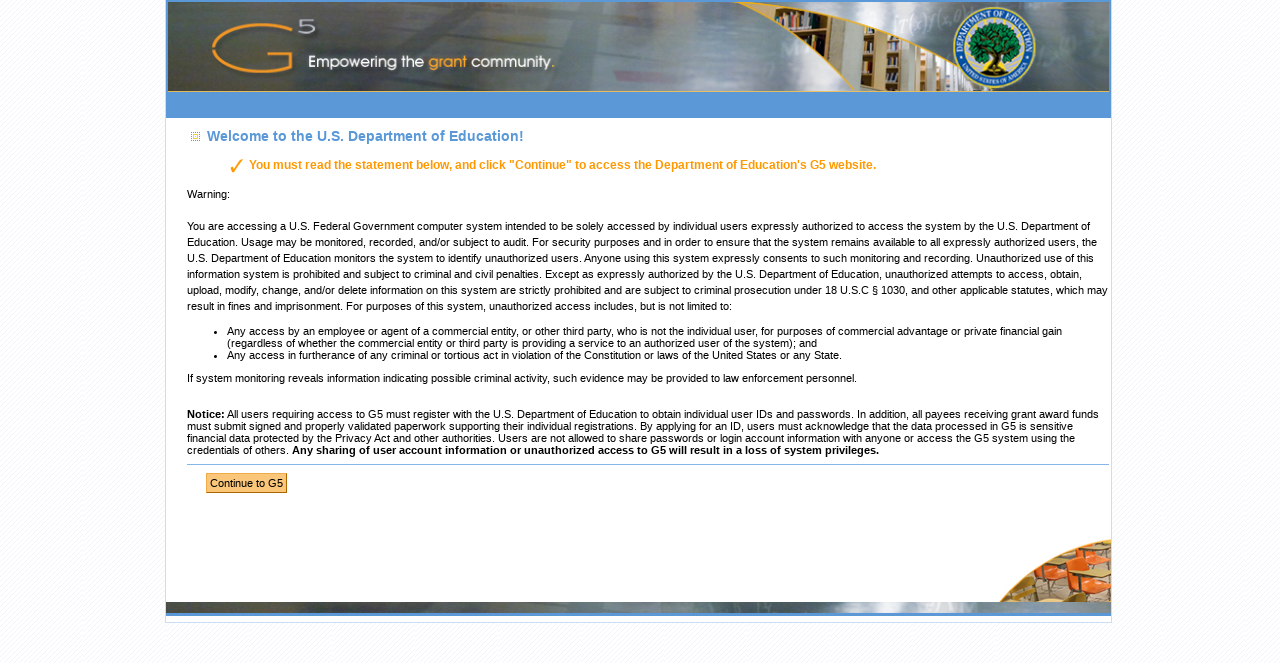

--- FILE ---
content_type: text/html; charset=UTF-8
request_url: https://www.g5.gov/int/wps/portal/!ut/p/b1/04_SjzQ3tDCxMDI0NtSP0I_KSyzLTE8syczPS8wB8aPM4i3dQoP8jb2DQ_1MA0wNPA38Pc1DPE2MDQyM9HOjHBUB0rBpsg!!/
body_size: 2232
content:
<!DOCTYPE html>

<HTML>
<HEAD>
<meta http-equiv="Cache-Control" content="no-cache, no-store, must-revalidate" />
<meta http-equiv="Pragma" content="no-cache" />
<meta http-equiv="Expires" content="0" />

<TITLE>
Welcome to G5
</TITLE>
</HEAD>
<BODY>

<!-- BEGIN Cookie check block -->
<!--
DO NOT TRANSLATE anything inside the SCRIPT tag except the quoted
string warningString.  i.e. var warningString = "Translate this string";
-->
<SCRIPT>
function readCookie(name) {
	var nameEQ = name + "=";
	var ca = document.cookie.split(';');
	for(var i=0;i < ca.length;i++) {
		var c = ca[i];
		while (c.charAt(0)==' ') c = c.substring(1,c.length);
		if (c.indexOf(nameEQ) == 0) return c.substring(nameEQ.length,c.length);
	}
	return null;
}

function getQueryVariable(variable) {
    var query = window.location.search.substring(1);
    var vars = query.split('&');
    for (var i = 0; i < vars.length; i++) {
        var pair = vars[i].split('=');
        if (decodeURIComponent(pair[0]) == variable) {
            //return decodeURIComponent(pair[1]);
			return pair[1];
        }
    }
    return '';
}

var warningString = "<B>WARNING:</B> To maintain your login session, make sure that your browser is configured to accept Cookies.";
document.cookie = 'acceptsCookies=yes';
if(document.cookie == ''){
document.write(warningString);
}
else{
document.cookie = 'acceptsCookies=yes; expires=Fri, 13-Apr-1970 00:00:00 GMT';
  if (top != self) { 
	top.location.replace(self.location.href);
	} 
	else if (location.hostname.toLowerCase().indexOf("g5") != -1){
		
//    var hasCookie = readCookie("g5TosCookie");
//	if (hasCookie == "TRUE") {location.href = "/g5/home?g5.parameters.errorcode=&g5.parameters.error=&//g5.parameters.username=";}
//      else {location.href = "/WebBanner.html";}  
    if (document.referrer.indexOf("/home") == -1){location.href = "/WebBanner.html";}  
       else { location.href = "/g5/home?g5.parameters.errorcode=&g5.parameters.error=&g5.parameters.username=";}
  }//if g5
  
  
  
  
} //if document.cookie else
</SCRIPT>
<NOSCRIPT>
<B>WARNING:</B> To maintain your login session, make sure that<BR>
your browser is configured to accept Cookies.
</NOSCRIPT>
<!-- END Cookie check block -->


</BODY>
</HTML>


--- FILE ---
content_type: text/html
request_url: https://www.g5.gov/WebBanner.html
body_size: 10044
content:

<!DOCTYPE HTML PUBLIC "-//W3C//DTD HTML 4.01//EN" "http://www.w3.org/TR/html4/strict.dtd">

<meta val="false" />

<html >

<head>
<meta charset="UTF-8">
<script>
function createCookie(name,value,days) {
	if (days) {
		var date = new Date();
		date.setTime(date.getTime()+(days*24*60*60*1000));
		var expires = "; expires="+date.toGMTString();
	}
	else var expires = "";
	document.cookie = name+"="+value+expires+"; path=/";
}

function readCookie(name) {
	var nameEQ = name + "=";
	var ca = document.cookie.split(';');
	for(var i=0;i < ca.length;i++) {
		var c = ca[i];
		while (c.charAt(0)==' ') c = c.substring(1,c.length);
		if (c.indexOf(nameEQ) == 0) return c.substring(nameEQ.length,c.length);
	}
	return null;
}

function eraseCookie(name) {
	createCookie(name,"",-1);
}

function setAndGo(){
//createCookie("g5TosCookie","TRUE",1);
top.location.href = "/g5/home?g5.parameters.errorcode=&g5.parameters.error=&g5.parameters.username=unauthenticated";
}
</script>
<style>
BODY {
	margin-top: 0px; 
	margin-bottom: 0px; 
	margin-left: 5px;
	background: #fff url(/pics/bg.gif) repeat;	
	background-color: #fff;
	font-size: 11px; 
	color: #000; 
	font-family: verdana,arial,helvetica,sans-serif;
}
A {
	border-right: 0px; 
	border-top: 0px; 
	border-left: 0px; 
	color: #5A98D7; 
	border-bottom: 0px; 
	text-decoration: none;
}
A:visited {
	border-right: 0px; 
	border-top: 0px; 
	border-left: 0px; 
	color: #5A98D7; 
	border-bottom: 0px; 
	text-decoration: none;
}
P {
	line-height: 16px;
	color: #000;
	margin: 8px 0 8px 0;
	font-size: 11px;
	font-family: verdana, arial, helvetica, sans-serif;
}
TD {
	font-size: 11px; 
	font-family: verdana, arial, helvetica, sans-serif;
}

/******* Text Formatting ********/

H1 {
	background-image: url(/pics/sq.gif);
	background-repeat: no-repeat;
    background-position: 4px;
	padding-left: 20px;
	font-weight: bold; 
	font-size: 14px; 
	margin: 8px 0 5px 0;
	color: #5A98D7;
}
H1.orange  {
	font-weight: bold; 
	margin: 8px 0 5px 0;
	font-size: 14px; 
	color: #FF9900;
}
H1.alerts {
	background-image: url(/pics/alerts.gif);
	background-repeat: no-repeat;
    background-position: 4px;
	padding-left: 25px;
	font-weight: bold; 
	margin: 8px 0 5px 0;
	font-size: 14px; 
	color: #5A98D7;
}
	/* Use H2 if you do not want the bullet to appear */
H2  {
	font-weight: bold; 
	font-size: 14px; 
	margin: 8px 0 5px 0;
	color: #5A98D7;
}
H2.orange  {
	font-weight: bold; 
	font-size: 14px; 
	margin: 8px 0 5px 0;
	color: #FF9900;
}
H2.alerts  {
	background-image: url(/pics/alerts.gif);
	background-repeat: no-repeat;
    background-position: 4px;
	margin-top: 2px;
	padding-left: 25px;
	margin: 8px 0 5px 0;
	font-weight: bold; 
	font-size: 14px; 
	color: #5A98D7;
}
H3  {
	font-weight: bold; 
	font-size: 12px; 
	color: #666;
}
H4  {
	font-weight: bold; 
	font-size: 11px; 
	color: #5A98D7;
}
.small-font {
	size: 1pt;
}
.small-text {
	font-size: 10px;
	line-height: 16px;
}
.small-text-indent {
	font-size: 10px;
	margin-left: 8px;
	line-height: 16px;
}
.alert-text {
	font-weight: bold; 
	color: #cc0000;
}
.requiredfield {
	FONT-WEIGHT: bolder; 
	FONT-SIZE: x-small; 
	COLOR: #ff0000;
}
.indentLeft {
	margin-left: 23px;
}
.indentRight {
	margin-right: 23px;
}
.pageIndent {
	width: 700px;
}
.clearing {
	clear: both;
}

.right {
	float: right;
	position: relative;
}

.left {
	float: left;
	position: relative;
}
.clear {
clear: both;
}


/******* Line Formatting ********/

HR {
	color: #84B6E9;
	background-color: #84B6E9;
	border: 0px;
	height: 1px;
}
HR.dot {
	border-bottom: 1px dotted #AEB7C8;
}

.dots {
	background-image: url(/pics/bg_3x3_999.gif); 
	background-repeat: repeat-x;
}
.center {
	text-align: middle;
}
.strong {
	font-weight: bold;
}

/******* Page Region Formatting and Navigation ********/

#masthead {
	background-image: url(/pics/masthead.jpg); 
	padding: 0; 
	height: 93px;
}



.backToTop {
	text-align: right;
	font-size:10px;
	padding: 10px;
	margin-right: 100px;
}
#footer {
	margin-top: 40px;
}
#footer .picture {
	background: #fff url(/pics/footer-picture.jpg) no-repeat right;
	margin: 0;
	height: 65px;
 }
#footer .bar {
	background: #fff url(/pics/footer-bar.jpg) no-repeat;
	margin-bottom: 5px;
	height: 15px;
 }
#footer .text {
	text-align: center;
	word-spacing: 5px;
	padding: 10px;
	margin-top: 10px;
}


/******* Table Declarations ********/

#layoutTableMain {
	background: #fff;
	border-spacing: 0;
	padding: 0;
	margin-left: 1%;
	margin-right: 1%;
	margin-top: 0%;
	margin-bottom: 0%;
	width: 947px;
	border-right: 1px solid #cadff5;
	border-left: 1px solid #cadff5;
	border-bottom: 1px solid #cadff5;
	border-collapse: collapse;
	}
#layoutTableMain TD {
	padding: 0;
	vertical-align: top;
}

#formtable TH {
	font-weight: bold;
	font-size: 11px; 
	text-align: left;
	vertical-align: top;
	padding: 5px;

}
#formtable TD {
	font-weight: normal;
	font-size: 11px; 
	text-align: left;
	padding: 5px;
	vertical-align: top;
}
.actionButton {
    border-color: #EEAB47 #FF9900 #FF9900 #EEAB47;
	font-size: 11px;
	padding: 3px;
	background-color: #FAC679; 
	border-style: outset;
	border-top-width: 1px; 
	border-right-width: 1px;
	border-bottom-width: 1px; 
	border-left-width: 1px;
   }

H3.square {
	background-image: url(/pics/sq.gif);
	background-repeat: no-repeat;
    background-position: 4px;
	padding-left: 20px;
	font-weight: bold; 
	font-size: 11pt !important; 
	margin: 0px 0 10px 0;
	color: #5A98D7;
}
.dots {
	background-image: url(/pics/bg_3x3_999.gif); 
	background-repeat: repeat-x;
}

#messages li.check {
      font-size: 12px;
      line-height: 20px;
      font-weight: bold;
      color: #FF9900;
      list-style: none;
      background: url("/pics/check.gif") no-repeat;
      padding-left: 22px;
}



</style>

<title>Welcome to G5 - Department of Education</title>

</head>


<body>
<center>

<table id="layoutTableMain" summary="This table is used for layout" width="100%"> 
<tbody>
	<tr>
		<td>
				
			<table bgcolor="#5A98D7">
			<tr>
			<td>
			<img src="/pics/masthead.jpg" width="100%" height="90" alt=" G5 - Empowering the Grant Community">
			</td>
			</tr>
			<tr>
			<td height="20" >
			</td>
			</tr>
			</table>
	
		<table class="layoutTableContent" Summary="This table is used for layout">
		<tbody>
		<tr>
			<td>
				<!--  508 compliance -->
				<a name="content"></a>

				<span style="display:block;" id="g5MainContent" role="main">
				
<table class="layoutRow" cellpadding="0" cellspacing="0" style="width:100%">
	<tr>
		
			<td valign="top">

<table class="layoutTableColumns" cellpadding="0" cellspacing="0">
<tr>
<td>
</td>
	<td style="width:98%;" valign="top"  align="left">		
		

<!-- Title Bar -->
<h1 align ="left">
	Welcome to the U.S. Department of Education!
</h1>

	<div id="messages"  align="left">
		<ul>
			<li class="check">You must read the statement below, and click
			&quot;Continue&quot; to access the Department of Education's G5
			website.</li>
		</ul>
		</div>

<p align="left">
Warning:  <br> </br>
You are accessing a U.S. Federal Government computer system intended to be solely accessed by individual users expressly authorized to access the system by the U.S. Department of Education. Usage may be monitored, recorded, and/or subject to audit. For security purposes and in order to ensure that the system remains available to all expressly authorized users, the U.S. Department of Education monitors the system to identify unauthorized users. Anyone using this system expressly consents to such monitoring and recording. Unauthorized use of this information system is prohibited and subject to criminal and civil penalties. Except as expressly authorized by the U.S. Department of Education, unauthorized attempts to access, obtain, upload, modify, change, and/or delete information on this system are strictly prohibited and are subject to criminal prosecution under 18 U.S.C § 1030, and other applicable statutes, which may result in fines and imprisonment. For purposes of this system, unauthorized access includes, but is not limited to:

<ul  align="left">
  <li  align="left"> Any access by an employee or agent of a commercial entity, or other third party, who is not the individual user, for purposes of commercial advantage or private financial gain (regardless of whether the commercial entity or third party is providing a service to an authorized user of the system); and
  </li>
  <li  align="left"> Any access in furtherance of any criminal or tortious act in violation of the Constitution or laws of the United States or any State.
  </li>
  </ul>

  If system monitoring reveals information indicating possible criminal activity, such evidence may be provided to law enforcement personnel.

<br><br><br><b>Notice:</b> All users requiring access to G5 must register with the U.S. Department of Education to obtain individual user IDs and passwords. In addition, all payees receiving grant award funds must submit signed and properly validated paperwork supporting their individual registrations. By applying for an ID, users must acknowledge that the data processed in G5 is sensitive financial data protected by the Privacy Act and other authorities. Users are not allowed to share passwords or login account information with anyone or access the G5 system using the credentials of others. <b>Any sharing of user account information or unauthorized access to G5 will result in a loss of system privileges.</b><br>

</p>

<hr class="dash" />
			
			<table>
			      
				  <tr>
				    <td> &nbsp; &nbsp; &nbsp; </td>
					
					<td> <input type="button" value="Continue to G5" id="ContinuetoG5" name="ContinuetoG5" class="actionButton" onclick="setAndGo();" /> </td>
				  </tr>
				</table>


				</td>
				</tr>
			  </table>
				</td>
				</tr>
			  </table>

				</div>
			</td>	
		</tr>

		</tbody>
		</table>
		<!--  footer -->
<div id="footer">
	<div class="picture">			
		<p class="backToTop">
			<!--<a href="#top">^ Back to Top</a> -->
		</p>
	</div>

	<div class="bar">

	</div>

	
	</div>
</div>

		</td>
	</tr>
</tbody>
</table>
</center>

</body>
</html>
